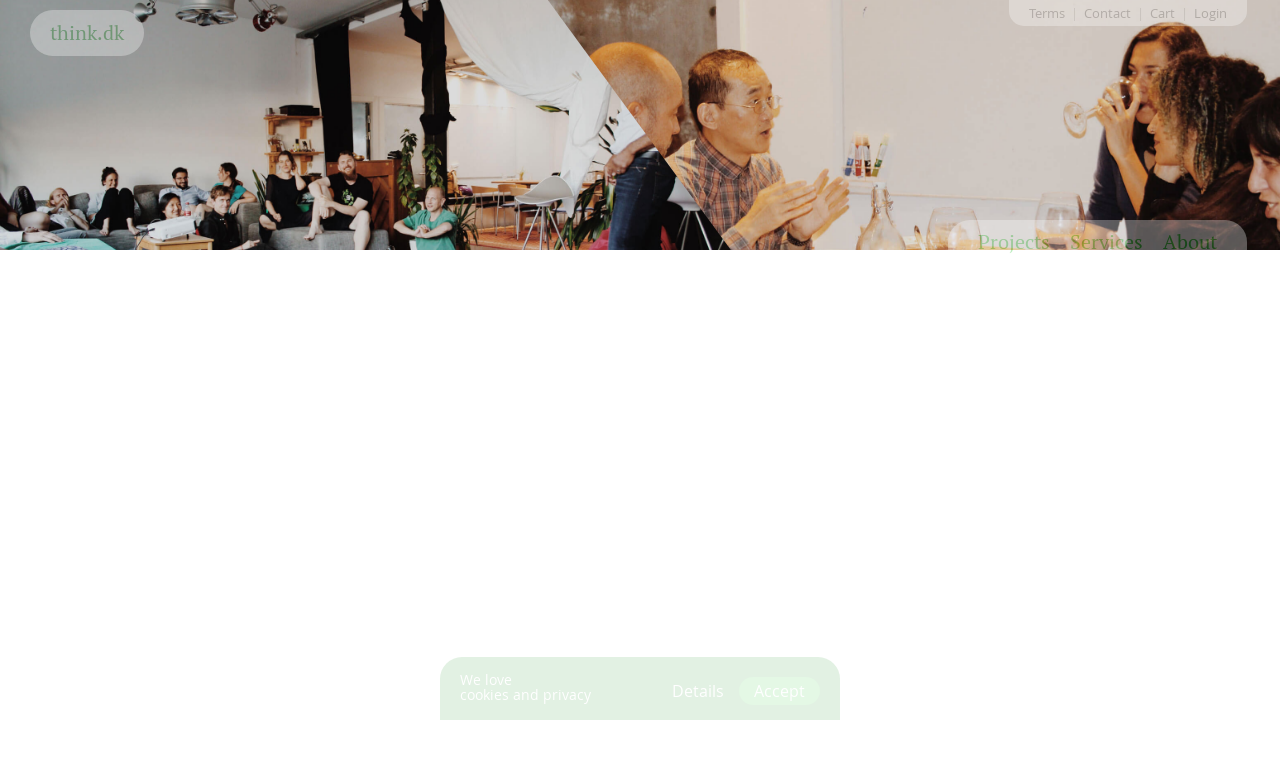

--- FILE ---
content_type: text/html; charset=UTF-8
request_url: https://think.dk/events/monday-s-open-yoga-10
body_size: 2294
content:
<!DOCTYPE html>
<html lang="EN">
<head>
	<!-- (c) & (p) think.dk 2002-2019 -->
	<!-- For detailed copyright license, see /terms -->
	<!-- If you want join an open source project with a social agenda, visit https://parentnode.dk -->
	<title>Monday's Open Yoga</title>
	<meta http-equiv="Content-Type" content="text/html; charset=UTF-8" />
	<meta name="keywords" content="think tank sustainable change accelerator copenhagen" />
	<meta name="description" content="This is an open Yoga space. Come by, breathe, open your heart and empower your spirit." />
	<meta name="viewport" content="initial-scale=1, user-scalable=no" />
	<meta name="apple-mobile-web-app-capable" content="yes" />
	<meta name="apple-mobile-web-app-status-bar-style" content="black" />

	<meta property="og:title" content="Monday's Open Yoga" /><meta property="og:description" content="This is an open Yoga space. Come by, breathe, open your heart and empower your spirit." /><meta property="og:image" content="https://think.dk/images/341/single_media/250x.jpg" /><meta property="og:url" content="https://think.dk/events/monday-s-open-yoga-10" /><meta property="og:type" content="article" />
	<link rel="canonical" href="https://think.dk/events/monday-s-open-yoga-10" />
	<link rel="apple-touch-icon" href="/touchicon.png" />
	<link rel="icon" href="/favicon.png" />

	<link type="text/css" rel="stylesheet" media="all" href="/css/seg_desktop.css?rev=20250213-212110" />
	<script type="text/javascript" src="/js/seg_desktop.js?rev=20250213-212110"></script>

	</head>

<body class="events">

<div id="page" class="i:page">
	<div id="header">
		<ul class="servicenavigation">
			<li class="keynav navigation nofollow"><a href="#navigation">To navigation</a></li>
			<li class="keynav contact"><a href="/contact">Contact</a></li>
			<li class="keynav cart nofollow"><a href="/shop/cart">Cart</a></li>
			<li class="keynav user nofollow login"><a href="/login">Login</a></li>
		</ul>
	</div>

	<div id="content">

<div class="scene event i:event">


	<div class="article i:article id:341 event" itemscope itemtype="http://schema.org/Event"
		data-csrf-token="78821a76-af3e-42d3-9482-1735b5cf7b65"
		>

				<div class="image item_id:341 format:jpg variant:single_media"></div>
		

		<ul class="tags"><li><a href="/events">Events</a></li><li>Open yoga</li><li>Creative Space</li></ul>

		<ul class="info">
			<li class="main_entity share" itemprop="mainEntityOfPage" content="https://think.dk/events/monday-s-open-yoga-10"></li>
			<li class="url" itemprop="url">https://think.dk/events/monday-s-open-yoga-10</li>
			<li class="image_info" itemprop="image" itemscope itemtype="https://schema.org/ImageObject">
							<span class="image_url" itemprop="url" content="https://think.dk/images/341/single_media/720x.jpg"></span>
				<span class="image_width" itemprop="width" content="720"></span>
				<span class="image_height" itemprop="height" content="478"></span>
						</li>
		</ul>


		<h1 itemprop="name">Monday's Open Yoga</h1>


		<dl class="event_status" itemprop="eventStatus" content="EventScheduled">
			<dt>Event status</dt>
			<dd class="eventscheduled">Scheduled</dd>
		</dl>


		<dl class="occurs_at">
			<dt class="starting_at">Starts</dt>
			<dd class="starting_at" itemprop="startDate" content="2017-09-04 17:00">September 4, 2017 - 17:00</dd>
						<dt class="ending_at">Ends</dt>
			<dd class="ending_at" itemprop="endDate" content="2017-09-04 18:30">September 4, 2017 - 18:30</dd>
					</dl>

		<dl class="event_attendance">
			<dt>Attendance</dt>
			<dd class="event_attendance_mode" itemprop="eventAttendanceMode" content="OfflineEventAttendanceMode">Physical</dd>

		</dl>

		<h2>Description</h2>
		<div class="articlebody" itemprop="description">
			<p>Yoga classes are expensive, and don't all of us know some poses? Here&nbsp;you can work out in your own pace and style, connect with likeminded yogis and exchange inspiration! We also share our know-how. We help each other to help ourselves, because we think that keeping your body-mind-balance is essential for a sustainable lifestyle.</p>
<p>This is an open yoga space, which means that in most cases there won't be a Yoga teacher around. What we have is enough space, mats &amp; blocks (first come, first serve), blankets and a relaxed atmosphere.</p>
<p>No need to be in time, just join when it suits you.</p>
<p>You are welcome to bring your own mat / yoga equipment.</p>
<p><em><a href="/memberships">Free for members.</a></em></p>
<p><em>30,- DKK drop-in.</em></p>		</div>





				<div class="location">
			<h2>Location</h2>

			
			<ul class="location" itemprop="location" itemscope itemtype="https://schema.org/Place">
				<li class="name" itemprop="name">think.dk - old</li>
				<li class="address" itemprop="address" itemscope itemtype="https://schema.org/PostalAddress">
					<ul>
						<li class="streetaddress" itemprop="streetAddress">Æbeløgade 4</li>
						<li class="city"><span class="postal" itemprop="postalCode">2100</span> <span class="locality" itemprop="addressLocality">København</span></li>
						<li class="country" itemprop="addressCountry">Danmark</li>
					</ul>
				</li>
								<li class="googlemaps" itemprop="hasMap" content="https://www.google.dk/maps/place/think.dk/@55.711486,12.5639535,19z/data=!3m1!4b1!4m5!3m4!1s0x4652525ed39a61c9:0x72007ec4793a0190!8m2!3d55.711486!4d12.564502"><a href="https://www.google.dk/maps/place/think.dk/@55.711486,12.5639535,19z/data=!3m1!4b1!4m5!3m4!1s0x4652525ed39a61c9:0x72007ec4793a0190!8m2!3d55.711486!4d12.564502" target="_blank">Map</a></li>
											</ul>

			
		</div>
		

		
	</div>

	





</div>
	</div>

	<div id="navigation">
		<ul class="navigation">
			<li class="front"><a href="/">Front page</a></li>
			<li class="projects"><a href="/projects">Projects</a></li>
			<li class="services"><a href="/services">Services</a></li>
			<li class="about"><a href="/about">About</a></li>
		</ul>
	</div>

	<div id="footer">
		<ul class="servicenavigation">
			<li class="terms"><a href="/terms">Terms</a></li>
		</ul>

		<p>think.dk – <a href="mailto:start@think.dk">start@think.dk</a></p>
	</div>

</div>

</body>
</html>